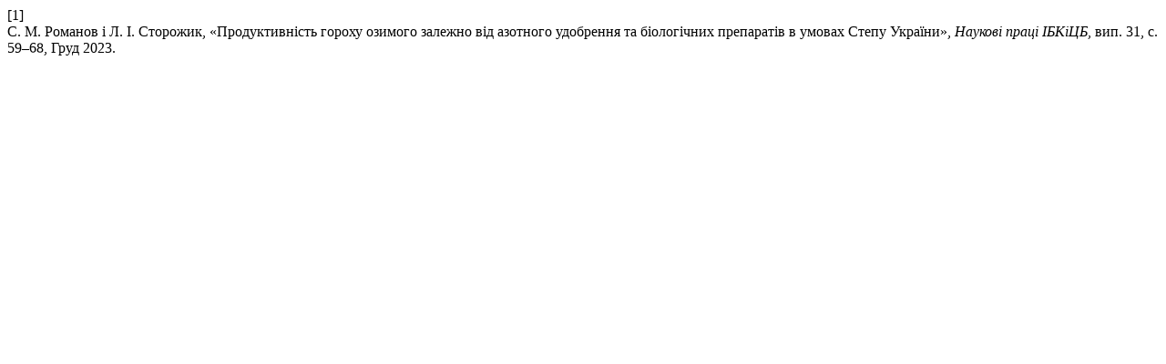

--- FILE ---
content_type: text/html; charset=UTF-8
request_url: http://np.bio.gov.ua/citationstylelanguage/get/ieee?submissionId=292490&publicationId=330777
body_size: 347
content:
<div class="csl-bib-body">
  <div class="csl-entry"><div class="csl-left-margin">[1]</div><div class="csl-right-inline">С. М. Романов і Л. І. Сторожик, «Продуктивність гороху озимого залежно від азотного удобрення та біологічних препаратів в умовах Степу України», <i>Наукові праці ІБКіЦБ</i>, вип. 31, с. 59–68, Груд 2023.</div></div>
</div>